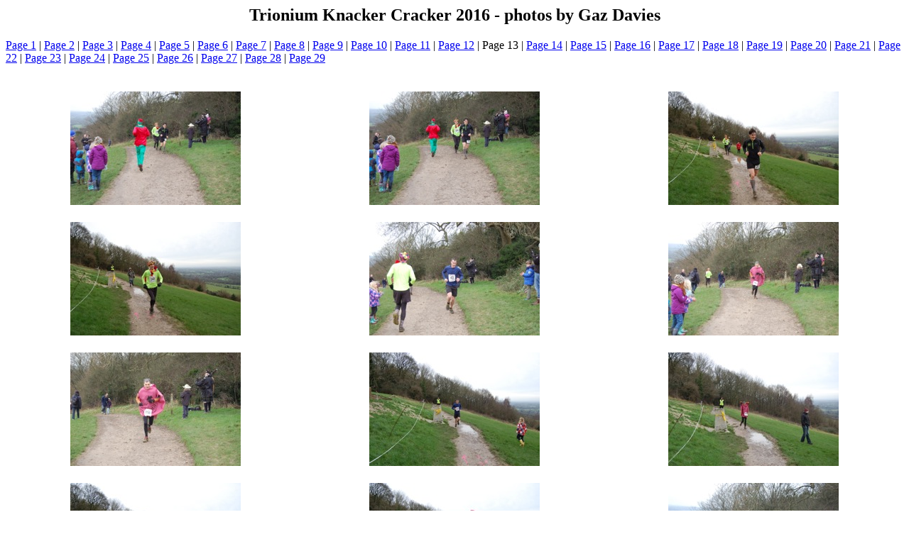

--- FILE ---
content_type: text/html; charset=UTF-8
request_url: http://trionium.com/knackercracker/Photos2016/index13.html
body_size: 783
content:
<!DOCTYPE HTML PUBLIC "-//W3C//DTD HTML 4.01 Transitional//EN">
<html>
 <head>
  <meta http-equiv="Content-Type" content="text/html; charset=utf-8">
  <title>
  Trionium Knacker Cracker 2016 - photos by Gaz Davies
  </title>
 </head>
 <body bgcolor="#ffffff" text="#000000">
  <h2 align="center">
  Trionium Knacker Cracker 2016 - photos by Gaz Davies
  </h2>
  <a href="index.html">Page 1</a> | <a href="index2.html">Page 2</a> | <a href="index3.html">Page 3</a> | <a href="index4.html">Page 4</a> | <a href="index5.html">Page 5</a> | <a href="index6.html">Page 6</a> | <a href="index7.html">Page 7</a> | <a href="index8.html">Page 8</a> | <a href="index9.html">Page 9</a> | <a href="index10.html">Page 10</a> | <a href="index11.html">Page 11</a> | <a href="index12.html">Page 12</a> | Page 13 | <a href="index14.html">Page 14</a> | <a href="index15.html">Page 15</a> | <a href="index16.html">Page 16</a> | <a href="index17.html">Page 17</a> | <a href="index18.html">Page 18</a> | <a href="index19.html">Page 19</a> | <a href="index20.html">Page 20</a> | <a href="index21.html">Page 21</a> | <a href="index22.html">Page 22</a> | <a href="index23.html">Page 23</a> | <a href="index24.html">Page 24</a> | <a href="index25.html">Page 25</a> | <a href="index26.html">Page 26</a> | <a href="index27.html">Page 27</a> | <a href="index28.html">Page 28</a> | <a href="index29.html">Page 29</a>
  <p><br>
  <table cellspacing="2" cellpadding="2" width="100%">
     <tr>
    <td align="center" width="33%">
     <a href="Pages/361.html"><img border="0" alt="" src="Thumbnails/361.jpg"></a><br><br>
    </td>
    <td align="center" width="33%">
     <a href="Pages/362.html"><img border="0" alt="" src="Thumbnails/362.jpg"></a><br><br>
    </td>
    <td align="center" width="33%">
     <a href="Pages/363.html"><img border="0" alt="" src="Thumbnails/363.jpg"></a><br><br>
    </td>
   </tr>
   <tr>
    <td align="center" width="33%">
     <a href="Pages/364.html"><img border="0" alt="" src="Thumbnails/364.jpg"></a><br><br>
    </td>
    <td align="center" width="33%">
     <a href="Pages/365.html"><img border="0" alt="" src="Thumbnails/365.jpg"></a><br><br>
    </td>
    <td align="center" width="33%">
     <a href="Pages/366.html"><img border="0" alt="" src="Thumbnails/366.jpg"></a><br><br>
    </td>
   </tr>
   <tr>
    <td align="center" width="33%">
     <a href="Pages/367.html"><img border="0" alt="" src="Thumbnails/367.jpg"></a><br><br>
    </td>
    <td align="center" width="33%">
     <a href="Pages/368.html"><img border="0" alt="" src="Thumbnails/368.jpg"></a><br><br>
    </td>
    <td align="center" width="33%">
     <a href="Pages/369.html"><img border="0" alt="" src="Thumbnails/369.jpg"></a><br><br>
    </td>
   </tr>
   <tr>
    <td align="center" width="33%">
     <a href="Pages/370.html"><img border="0" alt="" src="Thumbnails/370.jpg"></a><br><br>
    </td>
    <td align="center" width="33%">
     <a href="Pages/371.html"><img border="0" alt="" src="Thumbnails/371.jpg"></a><br><br>
    </td>
    <td align="center" width="33%">
     <a href="Pages/372.html"><img border="0" alt="" src="Thumbnails/372.jpg"></a><br><br>
    </td>
   </tr>
   <tr>
    <td align="center" width="33%">
     <a href="Pages/373.html"><img border="0" alt="" src="Thumbnails/373.jpg"></a><br><br>
    </td>
    <td align="center" width="33%">
     <a href="Pages/374.html"><img border="0" alt="" src="Thumbnails/374.jpg"></a><br><br>
    </td>
    <td align="center" width="33%">
     <a href="Pages/375.html"><img border="0" alt="" src="Thumbnails/375.jpg"></a><br><br>
    </td>
   </tr>
   <tr>
    <td align="center" width="33%">
     <a href="Pages/376.html"><img border="0" alt="" src="Thumbnails/376.jpg"></a><br><br>
    </td>
    <td align="center" width="33%">
     <a href="Pages/377.html"><img border="0" alt="" src="Thumbnails/377.jpg"></a><br><br>
    </td>
    <td align="center" width="33%">
     <a href="Pages/378.html"><img border="0" alt="" src="Thumbnails/378.jpg"></a><br><br>
    </td>
   </tr>
   <tr>
    <td align="center" width="33%">
     <a href="Pages/379.html"><img border="0" alt="" src="Thumbnails/379.jpg"></a><br><br>
    </td>
    <td align="center" width="33%">
     <a href="Pages/380.html"><img border="0" alt="" src="Thumbnails/380.jpg"></a><br><br>
    </td>
    <td align="center" width="33%">
     <a href="Pages/381.html"><img border="0" alt="" src="Thumbnails/381.jpg"></a><br><br>
    </td>
   </tr>
   <tr>
    <td align="center" width="33%">
     <a href="Pages/382.html"><img border="0" alt="" src="Thumbnails/382.jpg"></a><br><br>
    </td>
    <td align="center" width="33%">
     <a href="Pages/383.html"><img border="0" alt="" src="Thumbnails/383.jpg"></a><br><br>
    </td>
    <td align="center" width="33%">
     <a href="Pages/384.html"><img border="0" alt="" src="Thumbnails/384.jpg"></a><br><br>
    </td>
   </tr>
   <tr>
    <td align="center" width="33%">
     <a href="Pages/385.html"><img border="0" alt="" src="Thumbnails/385.jpg"></a><br><br>
    </td>
    <td align="center" width="33%">
     <a href="Pages/386.html"><img border="0" alt="" src="Thumbnails/386.jpg"></a><br><br>
    </td>
    <td align="center" width="33%">
     <a href="Pages/387.html"><img border="0" alt="" src="Thumbnails/387.jpg"></a><br><br>
    </td>
   </tr>
   <tr>
    <td align="center" width="33%">
     <a href="Pages/388.html"><img border="0" alt="" src="Thumbnails/388.jpg"></a><br><br>
    </td>
    <td align="center" width="33%">
     <a href="Pages/389.html"><img border="0" alt="" src="Thumbnails/389.jpg"></a><br><br>
    </td>
    <td align="center" width="33%">
     <a href="Pages/390.html"><img border="0" alt="" src="Thumbnails/390.jpg"></a><br><br>
    </td>
   </tr>

  </table>
 </body>
</html>
